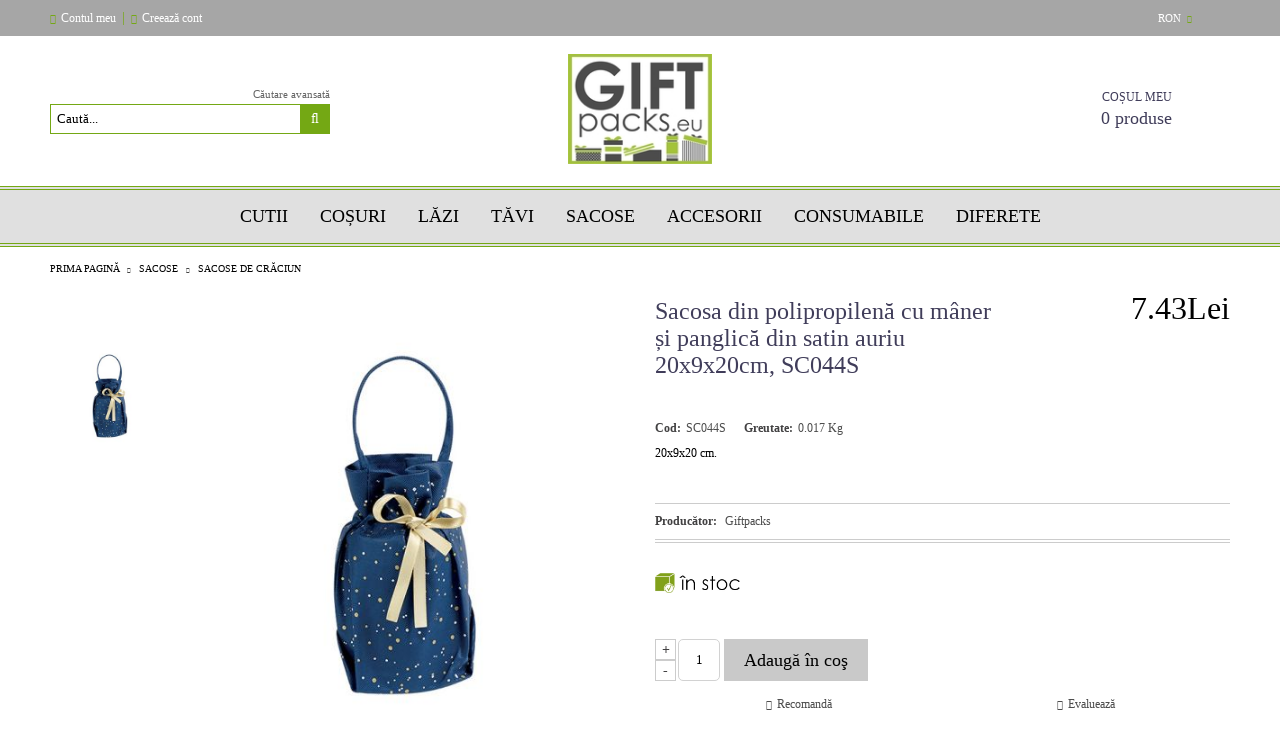

--- FILE ---
content_type: text/html; charset=utf-8
request_url: https://giftpacks.ro/product/3811/sacosa-din-polipropilena-cu-maner-si-panglica-din-satin-auriu-20x9x20cm-sc044s.html
body_size: 15845
content:
<!DOCTYPE html>
<html lang="ro">
<script async defer src="https://tools.luckyorange.com/core/lo.js?site-id=5bcdd64f"></script>
<head>
<meta http-equiv="Content-Type" content="text/html; charset=utf-8" />
<meta http-equiv="Content-Script-Type" content="text/javascript" />
<meta http-equiv="Content-Style-Type" content="text/css" />
<meta name="description" content="20x9x20 cm. 1 кашон - 500 бр." />
<meta name="keywords" content="" />
<meta name="twitter:card" content="summary" /><meta name="twitter:site" content="@server.seliton.com" /><meta name="twitter:title" content="Sacosa din polipropilenă cu mâner și panglică din satin auriu 20x9x20cm, SC044S" /><meta name="twitter:description" content="20x9x20 cm. 1 кашон - 500 бр." /><meta name="twitter:image" content="http://giftpacks.ro/userfiles/productimages/product_3354.jpg" />

<link rel="icon" type="image/x-icon" href="/favicon.ico" />


<title>Sacosa din polipropilenă cu mâner și panglică din satin auriu 20x9x20cm, SC044S</title>
<link rel="canonical" href="https://giftpacks.ro/product/3811/sacosa-din-polipropilena-cu-maner-si-panglica-din-satin-auriu-20x9x20cm-sc044s.html" />



<link rel="stylesheet" type="text/css" href="/userfiles/css/css_100_124908.css" />
<script type="text/javascript" src="/userfiles/css/js_100_6442.js"></script>
<meta name="viewport" content="width=device-width, initial-scale=1" />
<link rel="alternate" type="application/rss+xml" title="Ştiri" href="/module.php?ModuleName=com.summercart.rss&amp;UILanguage=ro&amp;FeedType=News" />

<script type="text/javascript">
$(function(){
	$('.innerbox').colorbox({minWidth: 500, minHeight: 300, maxWidth: '90%', maxHeight: '96%'});
	
	var maxProducts = 7;
	var httpsDomain = 'https://giftpacks.ro/';
	var searchUrl = '/search.html';
	var seeMoreText = 'vezi mai mult';
	
	SC.Util.initQuickSearch(httpsDomain, maxProducts, searchUrl, seeMoreText);
	
});

SC.storeRoot = 'https://giftpacks.ro/';
SC.storeRootPath = '/';
SC.ML.PROVIDE_VALID_EMAIL = 'Trebuie sa introduci o adresă de mail corectă.';

SC.JSVersion = '';
</script>


<script type="text/javascript">
SC.Upsell = new function () {
	this.hasError = false;
	this.init = function ()
	{
		if(typeof(SC.UpsellNotUsed) != 'undefined' && SC.UpsellNotUsed) {
			return false;
		}
		$('form[action] .js-button-add-to-cart').unbind('click').click(function (e) {
			if ($(window).width() < 1024) {
				return;
			}
			if ($(this).parents('form:first').find('input[type="file"]').length > 0) {
				return;
			}
			
			var form = $(this).parents('form').get(0);
			if (!SC.Util.checkAddToCartOptions(form)) {
				e.preventDefault();
				return;
			}
			
			var elem = $(this).parents('form:first');
			elem.find('input[name="action"]:first').val('dmAddToCartAjaxAction');
			var postUrl = elem.attr('action');
			var postData = elem.serialize();
			elem.find('input[name="action"]:first').val('dmAddToCart');
			var productId = elem.find('input[name="ProductID"]:first').val();
			
			if (location.protocol !== 'https:') {
				// Fixes Chrome not sending session cookie on cross-scheme request
				postUrl = postUrl.replace('https://', 'http://');
			}
			
			$.ajax({
				type: 'POST',
/*				url: SC.storeRoot + 'ro/cart.html', */
				url: SC.storeRoot + 'cart.html' + '?UILanguage=ro',
				data: postData,
				dataType: 'json',
				xhrFields: {withCredentials: true},
				success: function (data) {
					var promisesArray = [];
					$(document).trigger('cart:add-to-cart', [promisesArray, postData, data]); /* Add to cart in product page */
					
					var sendProductParams = {
						id: $(form).find('input[name="ProductID"]').val(),
						quantity: $(form).find('input[name="Quantity"]').val(),
						productVariantId: $(form).find('input[name="ProductVariantID"]').val()
					};
					$(document).trigger('cart:add-to-cart-category', [promisesArray, sendProductParams, data]); /* Add to cart when in category listing */
					
					$.when.apply($, promisesArray).always(function() {
						SC.Upsell.handleResponse(data);
						if ($('#cart-page').length > 0) {
							SC.Cart.refreshCart();
						}
						
						else {
							if (SC.Upsell.hasError)
								return;
							
							$.get(SC.storeRoot + 'ajax/ajax_upsell_products.php?ProductID=' + sendProductParams.id + '&ProductVariantID=' + sendProductParams.productVariantId + '&UILanguage=ro',
									function (data) {
										if (data != '') {
											$.colorbox({
												width: '952px',
												className: 'cboxNoTitle',
												html: data,
											});
										} else {
											location.href = "https://giftpacks.ro/cart.html";
										}
									},
									'html');
						}
						
						
					});
				}
			});
			
			return false;
		});
	};
	
	this.handleResponse = function (data)
	{
		this.hasError = false;
		if (data['headerCart'] != '') {
			$('.js-header-cart').replaceWith(data['headerCart']);
		}
		if (data['headerCartMobile'] != '') {
			$('.js-mobile-menu-item-cart').replaceWith(data['headerCartMobile']);
		}
		if ((typeof(data['error']) != 'undefined') && (data['error'] != '')) {
			alert(data['error']);
			this.hasError = true;
		}
		SC.Upsell.init();
	};
};
$(function () {
	SC.Upsell.init();
});
</script>

<!-- Facebook Pixel Code -->
<script>
  !function(f,b,e,v,n,t,s)
  {if(f.fbq)return;n=f.fbq=function(){n.callMethod?
  n.callMethod.apply(n,arguments):n.queue.push(arguments)};
  if(!f._fbq)f._fbq=n;n.push=n;n.loaded=!0;n.version='2.0';
  n.queue=[];t=b.createElement(e);t.async=!0;
  t.src=v;s=b.getElementsByTagName(e)[0];
  s.parentNode.insertBefore(t,s)}(window, document,'script',
  'https://connect.facebook.net/en_US/fbevents.js');
  fbq('init', '1761688230849590');
  fbq('track', 'PageView');
</script>
<noscript>
  <img height="1" width="1" style="display:none" 
       src="https://www.facebook.com/tr?id=1761688230849590&ev=PageView&noscript=1"/>
</noscript>
<!-- End Facebook Pixel Code -->



		<script type="application/ld+json">
			{
				"@context": "https://schema.org",
				"@type": "BreadcrumbList",
				"itemListElement":
				[
					{
						"@type": "ListItem",
						"position": 1,
						"item":
						{
							"@id": "https://giftpacks.ro/",
							"name": "Prima pagină"
						}
					},
					{
						"@type": "ListItem",
						"position": 2,
						"item":
						{
							"@id": "https://giftpacks.ro/category/246/sacose.html",
							"name": "SACOSE"
						}
					},
					{
						"@type": "ListItem",
						"position": 3,
						"item":
						{
							"@id": "https://giftpacks.ro/category/255/sacose-de-craciun.html",
							"name": "Sacose de Crăciun"
						}
					},
					{
						"@type": "ListItem",
						"position": 4,
						"item":
						{
							"@id": "https://giftpacks.ro/product/3811/sacosa-din-polipropilena-cu-maner-si-panglica-din-satin-auriu-20x9x20cm-sc044s.html",
							"name": "Sacosa din polipropilenă cu mâner și panglică din satin auriu 20x9x20cm, SC044S"
						}
					}
				]
			}
		</script>



<script class="js-tracking-scripts" type="text/javascript">
</script>
<script type="module" >
	import { GoogleEcommerceGtag } from "/skins/orion/plugins/google_ecomerce_tracking_gtag/google_ecomerce_tracking_gtag.js?rev=0cfa903748b22c57db214c7229180c71ed34da8a";
	
	var googleEcommerce = new GoogleEcommerceGtag(
		{
			'tracking:add-to-cart' : 'onAddToCart',
			'tracking:remove-from-cart' : 'onRemoveFromCart',
			'tracking:add-to-wishlist' : 'onAddToWishList',
						'tracking:register' : 'onRegister',
									'tracking:search' : 'onSearch',
						'tracking:view-product' : 'onViewItem',
			'tracking:view-category' : 'onViewItemList',
			'tracking:view-promotion' : 'onViewPromotion'
		},
		{"sendCategoryIsEnabled":false,"sendBrandIsEnabled":false,"sendBrandParams":[],"sendProductIsEnabled":true,"sendProductParams":{"id":3811,"parentId":0,"name":"Sacosa din polipropilenă cu mâner și panglică din satin auriu 20x9x20cm, SC044S","url":"https:\/\/giftpacks.ro\/product\/3811\/sacosa-din-polipropilena-cu-maner-si-panglica-din-satin-auriu-20x9x20cm-sc044s.html","img":"https:\/\/giftpacks.ro\/userfiles\/productimages\/product_3354.jpg","currency":"RON","price":"7.43","promo":"0","brand":{"id":128,"name":"Giftpacks"},"category":[{"id":255,"name":"Sacose de Crăciun","parent":246,"breadcrumb":[{"id":246,"name":"SACOSE","parent":false},{"id":255,"name":"Sacose de Crăciun","parent":246}]},{"id":253,"name":"Pungi textila","parent":246,"breadcrumb":[{"id":246,"name":"SACOSE","parent":false},{"id":253,"name":"Pungi textila","parent":246}]}],"inventory":{"variations":false,"stock":true}},"sendProductsIsEnabled":false,"sendProductsListingParams":[{"isEnabled":false,"params":{"id":3811,"name":"Sacosa din polipropilenă cu mâner și panglică din satin auriu 20x9x20cm, SC044S","url":"https:\/\/giftpacks.ro\/product\/3811\/sacosa-din-polipropilena-cu-maner-si-panglica-din-satin-auriu-20x9x20cm-sc044s.html","img":"https:\/\/giftpacks.ro\/userfiles\/productimages\/product_3354.jpg","currency":"RON","price":"7.43","promo":"0","brand":{"id":128,"name":"Giftpacks"},"category":[{"id":255,"name":"Sacose de Crăciun","parent":246,"breadcrumb":[{"id":246,"name":"SACOSE","parent":false},{"id":255,"name":"Sacose de Crăciun","parent":246}]},{"id":253,"name":"Pungi textila","parent":246,"breadcrumb":[{"id":246,"name":"SACOSE","parent":false},{"id":253,"name":"Pungi textila","parent":246}]}],"inventory":{"variations":false,"stock":true}}}],"pageCode":"com.summercart.dynamic_page.product","visitHelpPageIsEnabled":false,"cartProductIds":[],"cartProducts":[],"cartCustomerCurrency":"","cartSubTotal":"","orderInfo":null,"customerEmail":"","sessionId":"","currency":"RON"},
		false,
		''
	);
	
	googleEcommerce.register();
</script>
</head>

<body class="lang-ro dynamic-page dynamic-page-product layout-214 layout-type-wide products-per-row-4 " >



<div class="c-body-container js-body-container">
<div class="c-body-container__sub">

<header class="c-header container js-header-container">

<mi:section1 name="hasRestoredCart" src="popup/restored_cart.tmpl"></mi:section1>

<div class="c-header__topline">
	<div class="c-header__topline-inner">
		<div class="c-header__profile js-header-login-section">
			
			
			
				<a href="https://giftpacks.ro/login.html" class="c-header__profile_link c-header__profile-login">Contul meu</a>
				<span class="header-login-separator">|</span>
				<a href="https://giftpacks.ro/register.html" class="c-header__profile_link c-header__profile-register">Creează cont</a>
			
		</div>
		
		<div class="c-header__lang-currency-social">
			
			
			<div class="c-header__currency">
				<div class="c_header__currency-selected">
					<span class="c-header__currency-code-wrapper"><span class="c_header__currency-selected-code">RON</span></span>
				</div>
				<input type="hidden" name="CurrencyID" class="CurrencyID" id="js-selected-currencyid" value="26" />
				
				<ul id="currency-list" class="c-header__currency-list">
				
					<li class="c-header__currency-selector js-currency-selector " id="currencyId_6">BGN</li>
				
					<li class="c-header__currency-selector js-currency-selector " id="currencyId_2">EUR</li>
				
					<li class="c-header__currency-selector js-currency-selector selected" id="currencyId_26">RON</li>
				
				</ul>
			</div>
			
			
			
			<div class="c-header__language">
				<div class="language-container">
					
					<div class="c_header__language-selected">
						<span class="c-header__language-code-wrapper"><img src="/userfiles/languages/image_9c17b9942a2ceaf140e395c00bf07720.jpg" width="30" height="30" alt="" /> <span class="c-header__language-code">RO</span></span>
					</div>
					
					
					<ul class="c-header__language-list">
						
						<li class="c-header__language-dropdown" >
							<a class="c-header__language-dropdown-link" href="http://giftpacks.ro/en/product/3811/bag-non-woven-polypropylene-with-handle-blue-gold-white-gold-satin-ribbon-20x9x20cm-sc044s.html">
								<img class="c-header__language-dropdown-image" src="/userfiles/languages/image_8f0cd5cdf3ccb3f87586247f581093ba.jpg" width="30" height="30" alt="" />
								<span class="c-header__language-code">EN</span>
							</a>
						</li>
						
						<li class="c-header__language-dropdown" >
							<a class="c-header__language-dropdown-link" href="http://giftpacks.eu/product/3811/polipropilenova-torbichka-s-drazhka-i-zlatna-satenena-pandelka-20x9x20cm-sc044s.html">
								<img class="c-header__language-dropdown-image" src="/userfiles/languages/image_2516d3fa09d3a75449be20f4ae16e071.jpg" width="30" height="30" alt="" />
								<span class="c-header__language-code">BG</span>
							</a>
						</li>
						
						<li class="c-header__language-dropdown" >
							<a class="c-header__language-dropdown-link" href="http://giftpacks.ro/product/3811/sacosa-din-polipropilena-cu-maner-si-panglica-din-satin-auriu-20x9x20cm-sc044s.html">
								<img class="c-header__language-dropdown-image" src="/userfiles/languages/image_9c17b9942a2ceaf140e395c00bf07720.jpg" width="30" height="30" alt="" />
								<span class="c-header__language-code">RO</span>
							</a>
						</li>
						
					</ul>
					
				</div>
			</div>
			
			
			<div class="c-header__social-networks">
				
					<a href="http://www.facebook.com/" target="_blank"><span class="c-header__social-icons social-network__fb">&nbsp;</span></a>
				
				
				
				
				
			</div>
		</div>
	</div>
</div>

<div class="c-header__standard">
	<div class="c-header__search js-header-search">
		<div class="c-header__search-advanced"><a class="c-header__search-advanced-link" href="/search.html?action=dmAdvancedSearch">Căutare avansată</a></div>
		<form action="/search.html" class="c-header_search_form js-header-search-form">
			<input type="text" class="c-header__search_input js-header-search-input" id="sbox" name="phrase" value="" placeholder="Caută..." />
			<span class="c-header__search-button"><input type="submit" value="Căutare" class="c-header__search-button-submit" /></span>
		</form>
	</div>
	
	<h2 class="c-header__logo c-header__logo--is-image">
		<a class="c-header__logo-link" href="/">
			<img class="c-header__logo-image" src="/userfiles/logo/1logo.jpg" alt="TheBasket ltd" />
			
		</a>
		
	</h2>
	
	<div class="c-header__info">
		
		
		
		<div class="c-header__cart js-header-cart">
			
			
			<div class="c-header__cart-info">
				<h2 class="c-header__cart-title">Coșul meu</h2>
				<div class="c-header__cart--empty">
					<span class="c-header__cart-items-count">0 produse</span>
				</div>
			</div>
			<div class="c-header__cart-wrapper js-header-mini-cart-wrapper">
				<div class="c-header__cart--empty-icon"></div>
			</div>
			
			
			
		</div>
		
		
		
		
	</div>
</div>

<div class="c-header__mobile">
	<ul class="c-header__mobile-menu">
		<li class="c-header__mobile-menu-item mobile-menu-item-nav js-mobile-menu-item-nav"></li>
		<li class="c-header__mobile-menu-item mobile-menu-item-account">
			<div class="mobile-menu-item-login"></div>
		</li>
		<li class="c-header__mobile-menu-item mobile-menu-item-search">
			<div class="c-header__search c-header__search--mobile">
				<form action="/search.html" class="c-header_search_form js-header-search-form">
					<input type="text" class="c-header__search_input c-header__search_input--mobile  js-header-search-input" id="js-search-phrase" name="phrase" value="" placeholder="Caută..." />
					<span class="c-header__search-button"><input type="submit" value="Căutare" class="c-header__search-button-submit" /></span>
				</form>
			</div>
		</li>
		<li class="c-header__mobile-menu-item mobile-menu-item-international">
			<div class="mobile-menu-item-language-and-currency">
				<div class="mobile-menu-item-language-and-currency-inner"></div>
			</div>
		</li>
		<li class="c-header__mobile-menu-item">
			
			
			<a id="mobile-cart" class="mobile-menu-item-cart js-mobile-menu-item-cart" href="https://giftpacks.ro/cart.html"></a>
			
			
			
			
		</li>
	</ul>
	<div class="c-header__standard-logo-section">
		<h2 class="c-header__logo c-header__logo--is-image">
			<a href="/">
				<img class="c-header__logo-image" src="/userfiles/logo/1logo.jpg" alt="TheBasket ltd" />
				
			</a>
		</h2>
	</div>
</div>

</header><!-- header container -->

<main>
<div class="o-column c-layout-top o-layout--horizontal c-layout-top__sticky sticky js-layout-top">
	<div class="c-layout-wrapper c-layout-top__sticky-wrapper">
		<div class="o-box c-box-main-menu js-main-menu-box">

	<div class="o-box-content c-box-main-menu__content">
		<ul class="c-box-main-menu__list">
							<li class="menu-item-mega-menu c-box-main-menu__item js-box-main-menu__item">
					<a href="/ro/category/235/cutii.html" title=" Cutii" class="c-box-main-menu__item-link">
												 Cutii
						<span class="c-box-main-menu__mobile-control js-mobile-control"><span>+</span></span>
					</a>
											<ul class="c-mega-menu__rows-list js-mega-menu-list">
		<li class="c-mega-menu__row js-mega-menu__row">
					<div class="c-mega-menu__title-box c-mega-menu__titile-width-25% js-mega-menu-title-box" style="width:25%;"></div>
			<div class="c-mega-menu__content-box c-mega-menu__content-width-25% js-mega-menu-content-box" style="width:25%;"><div id="box-megabox-0-1-17" class="c-box c-box--megabox-0-1-17 c-box-html ">
		<div class="c-box-html__box-content s-html-editor"><p><a href="https://giftpacks.eu/ro/category/236/cutii-din-lemn.html"><img alt="" src="/userfiles/editor/image/_1_woodboxes3.jpg" style="width: 515px; height: 237px;" /></a></p>
</div>
</div>
</div>
					<div class="c-mega-menu__title-box c-mega-menu__titile-width-25% js-mega-menu-title-box" style="width:25%;"></div>
			<div class="c-mega-menu__content-box c-mega-menu__content-width-25% js-mega-menu-content-box" style="width:25%;"><div id="box-megabox-0-2-17" class="c-box c-box--megabox-0-2-17 c-box-html ">
		<div class="c-box-html__box-content s-html-editor"><p><a href="https://giftpacks.eu/ro/category/237/cutii-de-carton.html"><img alt="" src="/userfiles/editor/image/_2_cardboardboxes3.jpg" style="width: 515px; height: 237px;" /></a></p>
</div>
</div>
</div>
					<div class="c-mega-menu__title-box c-mega-menu__titile-width-25% js-mega-menu-title-box" style="width:25%;"></div>
			<div class="c-mega-menu__content-box c-mega-menu__content-width-25% js-mega-menu-content-box" style="width:25%;"><div id="box-megabox-0-3-17" class="c-box c-box--megabox-0-3-17 c-box-html ">
		<div class="c-box-html__box-content s-html-editor"><p><a href="https://giftpacks.eu/ro/category/238/cutii-de-craciun.html"><img alt="" src="/userfiles/editor/image/_3_christmas_boxes3.jpg" style="width: 514px; height: 236px;" /></a></p>
</div>
</div>
</div>
					<div class="c-mega-menu__title-box c-mega-menu__titile-width-25% js-mega-menu-title-box" style="width:25%;"></div>
			<div class="c-mega-menu__content-box c-mega-menu__content-width-25% js-mega-menu-content-box" style="width:25%;"><div id="box-megabox-0-4-17" class="c-box c-box--megabox-0-4-17 c-box-html ">
		<div class="c-box-html__box-content s-html-editor"><p><a href="https://giftpacks.ro/category/256/candy-boxes.html"><img alt="" src="/userfiles/editor/image/Boxes_4%5B1%5D.jpg" style="width: 500px; height: 241px;" /></a></p>
</div>
</div>
</div>
			</li>
	</ul>

									</li>
				<li class="c-box-main-menu__separator">|</li>							<li class="menu-item-mega-menu c-box-main-menu__item js-box-main-menu__item">
					<a href="/ro/category/239/cosuri.html" title="COȘURI" class="c-box-main-menu__item-link">
												COȘURI
						<span class="c-box-main-menu__mobile-control js-mobile-control"><span>+</span></span>
					</a>
											<ul class="c-mega-menu__rows-list js-mega-menu-list">
		<li class="c-mega-menu__row js-mega-menu__row">
					<div class="c-mega-menu__title-box c-mega-menu__titile-width-33.3% js-mega-menu-title-box" style="width:33.3%;"></div>
			<div class="c-mega-menu__content-box c-mega-menu__content-width-33.3% js-mega-menu-content-box" style="width:33.3%;"><div id="box-megabox-0-1-18" class="c-box c-box--megabox-0-1-18 c-box-html ">
		<div class="c-box-html__box-content s-html-editor"><p><a href="https://giftpacks.eu/ro/category/241/cosuri-din-lemn.html"><img alt="" src="/userfiles/editor/image/_4_woodbaskets3.jpg" style="width: 512px; height: 232px;" /></a></p>
</div>
</div>
</div>
					<div class="c-mega-menu__title-box c-mega-menu__titile-width-33.4% js-mega-menu-title-box" style="width:33.4%;"></div>
			<div class="c-mega-menu__content-box c-mega-menu__content-width-33.4% js-mega-menu-content-box" style="width:33.4%;"><div id="box-megabox-0-2-18" class="c-box c-box--megabox-0-2-18 c-box-html ">
		<div class="c-box-html__box-content s-html-editor"><p><a href="https://giftpacks.eu/ro/category/243/cosuri-de-metal.html"><img alt="" src="/userfiles/editor/image/_5_metalbaskets3.jpg" style="width: 512px; height: 236px;" /></a></p>
</div>
</div>
</div>
					<div class="c-mega-menu__title-box c-mega-menu__titile-width-33.3% js-mega-menu-title-box" style="width:33.3%;"></div>
			<div class="c-mega-menu__content-box c-mega-menu__content-width-33.3% js-mega-menu-content-box" style="width:33.3%;"><div id="box-megabox-0-3-18" class="c-box c-box--megabox-0-3-18 c-box-html ">
		<div class="c-box-html__box-content s-html-editor"><p><a href="https://giftpacks.eu/en/category/241/wood-baskets.html"><img alt="" src="/userfiles/editor/image/_6_christmasbaskets3.jpg" style="width: 511px; height: 232px;" /></a></p>
</div>
</div>
</div>
			</li>
	</ul>

									</li>
				<li class="c-box-main-menu__separator">|</li>							<li class="menu-item-mega-menu c-box-main-menu__item js-box-main-menu__item">
					<a href="#" title="LĂZI" class="c-box-main-menu__item-link">
												LĂZI
						<span class="c-box-main-menu__mobile-control js-mobile-control"><span>+</span></span>
					</a>
											<ul class="c-mega-menu__rows-list js-mega-menu-list">
		<li class="c-mega-menu__row js-mega-menu__row">
					<div class="c-mega-menu__title-box c-mega-menu__titile-width-100% js-mega-menu-title-box" style="width:100%;"></div>
			<div class="c-mega-menu__content-box c-mega-menu__content-width-100% js-mega-menu-content-box" style="width:100%;"><div id="box-megabox-0-1-20" class="c-box c-box--megabox-0-1-20 c-box-html ">
		<div class="c-box-html__box-content s-html-editor"><p><a href="https://giftpacks.eu/ro/category/244/lazi.html"><img alt="" src="/userfiles/editor/image/7_crates2.jpg" style="width: 1581px; height: 264px;" /></a></p>
</div>
</div>
</div>
			</li>
	</ul>

									</li>
				<li class="c-box-main-menu__separator">|</li>							<li class="menu-item-mega-menu c-box-main-menu__item js-box-main-menu__item">
					<a href="/ro/category/245/tavi.html" title="TĂVI" class="c-box-main-menu__item-link">
												TĂVI
						<span class="c-box-main-menu__mobile-control js-mobile-control"><span>+</span></span>
					</a>
											<ul class="c-mega-menu__rows-list js-mega-menu-list">
		<li class="c-mega-menu__row js-mega-menu__row">
					<div class="c-mega-menu__title-box c-mega-menu__titile-width-33.3% js-mega-menu-title-box" style="width:33.3%;"></div>
			<div class="c-mega-menu__content-box c-mega-menu__content-width-33.3% js-mega-menu-content-box" style="width:33.3%;"><div id="box-megabox-0-1-21" class="c-box c-box--megabox-0-1-21 c-box-html ">
		<div class="c-box-html__box-content s-html-editor"><p><a href="https://giftpacks.eu/ro/category/250/tavi-de-lemn.html"><img alt="" src="/userfiles/editor/image/8_trays3.jpg" style="width: 485px; height: 237px;" /></a></p>
</div>
</div>
</div>
					<div class="c-mega-menu__title-box c-mega-menu__titile-width-33.4% js-mega-menu-title-box" style="width:33.4%;"></div>
			<div class="c-mega-menu__content-box c-mega-menu__content-width-33.4% js-mega-menu-content-box" style="width:33.4%;"><div id="box-megabox-0-2-21" class="c-box c-box--megabox-0-2-21 c-box-html ">
		<div class="c-box-html__box-content s-html-editor"><p><a href="https://giftpacks.eu/ro/category/251/tavi-de-carton.html"><img alt="" src="/userfiles/editor/image/9_trays_cardboard3.jpg" style="width: 480px; height: 227px;" /></a></p>
</div>
</div>
</div>
					<div class="c-mega-menu__title-box c-mega-menu__titile-width-33.3% js-mega-menu-title-box" style="width:33.3%;"></div>
			<div class="c-mega-menu__content-box c-mega-menu__content-width-33.3% js-mega-menu-content-box" style="width:33.3%;"><div id="box-megabox-0-3-21" class="c-box c-box--megabox-0-3-21 c-box-html ">
		<div class="c-box-html__box-content s-html-editor"><p><a href="https://giftpacks.eu/ro/category/252/tavi-de-craciun.html"><img alt="" src="/userfiles/editor/image/10_trays_cristmas3.jpg" style="width: 484px; height: 220px;" /></a></p>
</div>
</div>
</div>
			</li>
	</ul>

									</li>
				<li class="c-box-main-menu__separator">|</li>							<li class="menu-item-mega-menu c-box-main-menu__item js-box-main-menu__item">
					<a href="/ro/category/246/sacose.html" title="SACOSE" class="c-box-main-menu__item-link">
												SACOSE
						<span class="c-box-main-menu__mobile-control js-mobile-control"><span>+</span></span>
					</a>
											<ul class="c-mega-menu__rows-list js-mega-menu-list">
		<li class="c-mega-menu__row js-mega-menu__row">
					<div class="c-mega-menu__title-box c-mega-menu__titile-width-33.3% js-mega-menu-title-box" style="width:33.3%;"></div>
			<div class="c-mega-menu__content-box c-mega-menu__content-width-33.3% js-mega-menu-content-box" style="width:33.3%;"><div id="box-megabox-0-1-19" class="c-box c-box--megabox-0-1-19 c-box-html ">
		<div class="c-box-html__box-content s-html-editor"><p><a href="https://giftpacks.eu/ro/category/253/geanta-textila.html"><img alt="" src="/userfiles/editor/image/11_textile_bags3.jpg" style="width: 509px; height: 232px;" /></a></p>
</div>
</div>
</div>
					<div class="c-mega-menu__title-box c-mega-menu__titile-width-33.4% js-mega-menu-title-box" style="width:33.4%;"></div>
			<div class="c-mega-menu__content-box c-mega-menu__content-width-33.4% js-mega-menu-content-box" style="width:33.4%;"><div id="box-megabox-0-2-19" class="c-box c-box--megabox-0-2-19 c-box-html ">
		<div class="c-box-html__box-content s-html-editor"><p><a href="https://giftpacks.eu/ro/category/254/pungi-de-hartie.html"><img alt="" src="/userfiles/editor/image/12_paperbags3.jpg" style="width: 510px; height: 237px;" /></a></p>
</div>
</div>
</div>
					<div class="c-mega-menu__title-box c-mega-menu__titile-width-33.3% js-mega-menu-title-box" style="width:33.3%;"></div>
			<div class="c-mega-menu__content-box c-mega-menu__content-width-33.3% js-mega-menu-content-box" style="width:33.3%;"><div id="box-megabox-0-3-19" class="c-box c-box--megabox-0-3-19 c-box-html ">
		<div class="c-box-html__box-content s-html-editor"><p><a href="https://giftpacks.eu/ro/category/255/genti-de-craciun.html"><img alt="" src="/userfiles/editor/image/13_christmasbags2.jpg" style="width: 509px; height: 235px;" /></a></p>
</div>
</div>
</div>
			</li>
	</ul>

									</li>
				<li class="c-box-main-menu__separator">|</li>							<li class="menu-item-mega-menu c-box-main-menu__item js-box-main-menu__item">
					<a href="#" title="ACCESORII" class="c-box-main-menu__item-link">
												ACCESORII
						<span class="c-box-main-menu__mobile-control js-mobile-control"><span>+</span></span>
					</a>
											<ul class="c-mega-menu__rows-list js-mega-menu-list">
		<li class="c-mega-menu__row js-mega-menu__row">
					<div class="c-mega-menu__title-box c-mega-menu__titile-width-100% js-mega-menu-title-box" style="width:100%;"></div>
			<div class="c-mega-menu__content-box c-mega-menu__content-width-100% js-mega-menu-content-box" style="width:100%;"><div id="box-megabox-0-1-23" class="c-box c-box--megabox-0-1-23 c-box-html ">
		<div class="c-box-html__box-content s-html-editor"><p><a href="https://giftpacks.eu/ro/category/247/accesorii.html"><img alt="" src="/userfiles/editor/image/14_accessories3.jpg" style="width: 1569px; height: 236px;" /></a></p>
</div>
</div>
</div>
			</li>
	</ul>

									</li>
				<li class="c-box-main-menu__separator">|</li>							<li class="menu-item-mega-menu c-box-main-menu__item js-box-main-menu__item">
					<a href="#" title="CONSUMABILE" class="c-box-main-menu__item-link">
												CONSUMABILE
						<span class="c-box-main-menu__mobile-control js-mobile-control"><span>+</span></span>
					</a>
											<ul class="c-mega-menu__rows-list js-mega-menu-list">
		<li class="c-mega-menu__row js-mega-menu__row">
					<div class="c-mega-menu__title-box c-mega-menu__titile-width-100% js-mega-menu-title-box" style="width:100%;"></div>
			<div class="c-mega-menu__content-box c-mega-menu__content-width-100% js-mega-menu-content-box" style="width:100%;"><div id="box-megabox-0-1-24" class="c-box c-box--megabox-0-1-24 c-box-html ">
		<div class="c-box-html__box-content s-html-editor"><p><a href="https://giftpacks.eu/ro/category/248/consumabile.html"><img alt="" src="/userfiles/editor/image/15_consumables3.jpg" style="width: 1491px; height: 236px;" /></a></p>
</div>
</div>
</div>
			</li>
	</ul>

									</li>
				<li class="c-box-main-menu__separator">|</li>							<li class="menu-item-mega-menu c-box-main-menu__item js-box-main-menu__item">
					<a href="#" title="DIFERETE" class="c-box-main-menu__item-link">
												DIFERETE
						<span class="c-box-main-menu__mobile-control js-mobile-control"><span>+</span></span>
					</a>
											<ul class="c-mega-menu__rows-list js-mega-menu-list">
		<li class="c-mega-menu__row js-mega-menu__row">
					<div class="c-mega-menu__title-box c-mega-menu__titile-width-100% js-mega-menu-title-box" style="width:100%;"></div>
			<div class="c-mega-menu__content-box c-mega-menu__content-width-100% js-mega-menu-content-box" style="width:100%;"><div id="box-megabox-0-1-26" class="c-box c-box--megabox-0-1-26 c-box-html ">
		<div class="c-box-html__box-content s-html-editor"><p><a href="https://giftpacks.eu/ro/category/249/diferite.html"><img alt="" src="/userfiles/editor/image/16_more3.jpg" style="width: 1488px; height: 237px;" /></a></p>
</div>
</div>
</div>
			</li>
	</ul>

									</li>
				<li class="c-box-main-menu__separator">|</li>					</ul>
	</div>
	
</div>

<script type="text/javascript">
$(function(){
	if (($('.js-main-menu-box > .c-box-main-menu__content > ul > li > ul').length > 0 ) && ($('.js-main-menu-box > .c-box-main-menu__content > ul > li > ul').html().length > 0)) {
		$('.js-main-menu-box > .c-box-main-menu__content > ul > li > ul').closest('li').addClass('has-submenus');
	}
});
</script>
	</div>
</div>
<div class="o-column c-layout-top o-layout--horizontal c-layout-top__nonsticky js-layout-top">
	<div class="c-layout-wrapper">
		</div>
</div>

<div class="c-layout-main js-layout-main">
		<div id="c-layout-main__column-left" class="o-layout--vertical c-layout-main--wide">
		<div class="c-layout-wrapper">
			
			<link rel="stylesheet" type="text/css" href="/skins/orion/customer/css/cloud-zoom.css?rev=0cfa903748b22c57db214c7229180c71ed34da8a" />
<script type="text/javascript" src="/skins/orion/customer/js/thirdparty/unpacked/cloud-zoom.1.0.2.js?rev=0cfa903748b22c57db214c7229180c71ed34da8a"></script>
<script type="text/javascript" src="/skins/assets/lightGallery/js/lightgallery.js"></script>
<script type="text/javascript" src="/skins/assets/lightGallery/js/plugins/lg-thumbnail.min.js"></script>
<link rel="stylesheet" type="text/css" href="/skins/assets/lightGallery/css/lightgallery.css" />

<div id="product-page" class="c-page-product"
	xmlns:product="http://search.yahoo.com/searchmonkey/product/"
	xmlns:rdfs="http://www.w3.org/2000/01/rdf-schema#"
	xmlns:media="http://search.yahoo.com/searchmonkey/media/"
	xmlns:review="http://purl.org/stuff/rev#"
	xmlns:use="http://search.yahoo.com/searchmonkey-datatype/use/"
	xmlns:currency="http://search.yahoo.com/searchmonkey-datatype/currency/"
	itemscope itemtype="http://schema.org/Product">



<div class="c-breadcrumb c-breadcrumb__list">
	<span class="c-breadcrumb__item"><a href="%/" class="c-breadcrumb__item-link">Prima pagină</a> </span>
		<span class="c-breadcrumb__separator"></span>
	<span class="c-breadcrumb__item"><a href="/ro/category/246/sacose.html" class="c-breadcrumb__item-link">SACOSE</a></span>
		<span class="c-breadcrumb__separator"></span>
	<span class="c-breadcrumb__item"><a href="/ro/category/255/sacose-de-craciun.html" class="c-breadcrumb__item-link">Sacose de Crăciun</a></span>
		<span class="c-breadcrumb__item--last">Sacosa din polipropilenă cu mâner și panglică din satin auriu 20x9x20cm, SC044S</span>
</div>


<div class="o-page-content">

<div class="c-dynamic-area c-dynamic-area__top"></div>

<div class="c-product__top-area">


<!-- Description Price Block -->
<div class="product-page-description-price-block">
	
	<div class="c-product-page__product-name-and-price">
		<h1 class="c-product-page__product-name fn js-product-name-holder" property="rdfs:label" itemprop="name">
						Sacosa din polipropilenă cu mâner și panglică din satin auriu 20x9x20cm, SC044S
		</h1>
		<div id="ProductPricesHolder" class="c-product-page__product-price-wrapper js-product-prices-holder">
			<div class="c-product-page__product-price-section  is-price-with-tax">
			
	
		<!-- Show prices with taxes applied. -->
			
						
		<!-- The product has no price modifiers. It may have wholesale price. -->
				<!-- No wholesale price. The list price is the final one. No discounts. -->
		<div class="c-price-exclude-taxes product-price u-price__base__wrapper " itemprop="offers" itemscope itemtype="http://schema.org/Offer">
			<span class="c-price-exclude-taxes__no-wholesale-price-list-label what-price u-price__base__label">Preț</span>
			<span class="c-price-exclude-taxes__no-wholesale-price-list-price taxed-price-value u-price__base__value">
				7.43Lei
							</span>
			<span class="c-price-exclude-taxes__no-wholesale-price-list-price-digits price" style="display:none;" itemprop="price">7.43</span>
			<span class="c-price-exclude-taxes__no-wholesale-price-currency currency" style="display:none;" itemprop="priceCurrency">RON</span>
			<link itemprop="url" href="/product/3811/sacosa-din-polipropilena-cu-maner-si-panglica-din-satin-auriu-20x9x20cm-sc044s.html" />
			<meta itemprop="availability" content="https://schema.org/InStock" />
			
		</div>
				
				
			
		
		
		



	
	</div>		</div>
	</div>
	
	<ul class="c-product-page__product-features">
				<li class="c-product-page__product-code-wrapper">
						<div class="c-product-page__product-code-label">Cod:</div>
			<div id="ProductCode" class="c-product-page__product-code sku js-product-page__product-code u-ellipsis" property="product:identifier" datatype="use:sku" itemprop="sku">SC044S</div>
					</li>
				<li class="c-product-page__product-weight-wrapper">
			<div class="c-product-page__product-weight-label">Greutate:</div>
			<div class="c-product-page__weight" itemprop="weight">
				<span id="ProductWeight" class="c-product-page__weight-value js-product-page__product-weight" property="product:weight">0.017</span> 
				<span class="c-product-page__weight-unit">Kg</span>
			</div>
		</li>
			</ul>


	<div class="c-product-page__product-details">

		<div class="c-product-page__product-description-wrapper">
						<div class="c-product-page__product-description s-html-editor description" property="rdfs:comment" itemprop="description">20x9x20 cm.</div>
						
						
			<div id="product-promotion-content" class="c-product-page__promo-info-wrapper js-product-promotion-content">
							</div>
			
						
		</div>
		
				<div class="c-product-page__product-brand-wrapper" itemprop="brand" itemscope itemtype="http://schema.org/Organization">
						<span class="brand-name-wrapper">
				<span class="c-product-page__product-brand-label">Producător:</span>
				<a class="c-product-page__product-brand-link" rel="product:brand" typeof="vcard:VCard commerce:Business" property="vcard:url" href="/ro/brand/128/giftpacks.html" itemprop="url"><span class="brand" property="vcard:organization-name" itemprop="name">Giftpacks</span></a>
			</span>
						
						
					</div>
				
		<!-- Cart form -->
		<form action="https://giftpacks.ro/cart.html" method="post" id="cart_form" class="c-product-page__cart-form item ">
			
			<div class="product-page__price-and-options">
				
								
			</div>
			
						
			<div class="c-product-page__buy-buttons">
				<div class="c-product-page__availability-label availability s-html-editor js-availability-label" style="display: block"><p><img alt="" src="/userfiles/editor/image/ro_lil.jpg" style="width: 85px; height: 20px;" /></p>
</div>
								<div class="c-product-page__wishlist-and-lower-price-wrapper">
					<div class="c-product-page__subscribe-for-lower-price-button">
						
					</div>
				</div>
				
				<div class="c-product-page__email-me-when-available-button">
					
				</div>
								<div class="c-product-page__buy-buttons-wrapper js-button-add-to-cart-wrapper">
					<!--// plugin.measure_unit.customer-measure-info-html //-->
					<div class="quantity availability js-product-page__add-to-cart add-to-cart" >
						<span class="value-title" title="in_stock"></span>						<span class="c-product-page__quantity-label">Cantitate:</span>
						<input type="text" class="c-product-page__quantity-input input-text" name="Quantity" value="1" size="1" />
						<!--// plugin.measure_unit.customer-description-html //-->
												<span class="c-product-page__quantity-spin">
							<span id="spin-up" class="c-product-page__quantity-plus js-quantity-plus">+</span>
							<span id="spin-down" class="c-product-page__quantity-minus js-quantity-minus">-</span>
						</span>
												
						<div class="c-button__add-to-cart-wrapper js-button-add-to-cart o-button-add-to-cart u-designer-button">
							<input type="submit" class="c-button c-button__add-to-cart js-button-add-to-cart o-button-add-to-cart-submit u-designer-button-submit" value="Adaugă în coş" />
							<span class="c-button__add-to-cart-icon o-button-add-to-cart-icon"></span>
						</div>
					</div>
					
										<div class="c-product-page__add-to-wishlist-button">
						
					</div>
										
				</div>
				
				<div class="c-product-page__button-actions">
					<div class="c-product-page__send-to-friend-button c-product-page__button-actions-wrapper">
						<a rel="nofollow" class="c-button__send-to-friend" href="https://giftpacks.ro/send_to_friend.php?ProductID=3811" id="sendToFriend" title="Recomandă">Recomandă</a>
					</div>
										<div class="c-product-page__rate-button c-product-page__button-actions-wrapper">
						<a rel="nofollow" href="/module.php?ModuleName=com.summercart.ratingactions&amp;action=acRate&amp;ProductID=3811" id="rateThisProduct" title="Evaluează">Evaluează</a>
					</div>
										<div class="c-product-page__comparison-button c-product-page__button-actions-wrapper">
						<span class="ProductComparisonDetailsBox">

</span>

					</div>
				</div>
				
			</div>
			
			<input type="hidden" name="action" value="dmAddToCart" />
			<input type="hidden" class="js-product-page-product-id" id="ProductID" name="ProductID" value="3811" />
			<input type="hidden" class="js-product-page-productvariant-id" id="ProductVariantID" name="ProductVariantID" value="" />
								</form>
		
		<div class="c-product-page__quick-buy js-quick-checkout-section">
					</div>
		
	</div>
	
</div>
<!-- Description Price Block -->

<!-- Images Block -->
<div class="c-product-page__images-block">
	
	<div id="product-images" class="c-product-page__images-wrapper-of-all  ">
		<div class="c-product-page__image-section" style="min-heightX: 500px;">
				
						
		<div class="c-product-page__product-image js-product-image">
			<div class="video-close js-video-close"><img src="/skins/orion/customer/images/close_video.png?rev=0cfa903748b22c57db214c7229180c71ed34da8a" /></div>
			<div class="video-container js-video-container"></div>
						
											<div class="product-image-a js-call-lightgallery">
											<a href="/userfiles/productlargeimages/product_3354.jpg" title="Sacosa din polipropilenă cu mâner și panglică din satin auriu 20x9x20cm, SC044S" class="c-product-page__product-image-with-zoom js-product-image-link js-cloud-zoom cloud-zoom" id="product-zoom" rel="position: 'right', adjustX: 0, adjustY: 0">
												<img class="c-product-page__product-image c-product-page__product-image-3811 js-product-image-default" rel="rdfs:seeAlso media:image" src="/userfiles/productimages/product_3354.jpg" alt="Sacosa din polipropilenă cu mâner și panglică din satin auriu 20x9x20cm, SC044S" itemprop="image" width="500" height="500"/>
							<meta property="og:image" content="/userfiles/productimages/product_3354.jpg">
											</a>
									</div>
									</div>
		</div>

		<div class="c-product-page__thumb-list js-image-thumb-list">
			
						
			<!-- Product threesixty degree start -->
						<!-- Product threesixty degree end -->
			
			<!-- Variant images -->
						
			<!-- Product images -->
							<span class="c-product-page__thumb-wrapper js-product-thumb-holder selected product-image-lightgallery" style="min-width:85px;" data-src="/userfiles/productlargeimages/product_3354.jpg">
				<a id="product-image-3354" href="/userfiles/productlargeimages/product_3354.jpg" title="Sacosa din polipropilenă cu mâner și panglică din satin auriu 20x9x20cm, SC044S" class="c-product-page__thumb-link js-product-thumb-link js-cloud-zoom-gallery cloud-zoom-gallery" rel="useZoom: 'product-zoom', smallImage: '/userfiles/productimages/product_3354.jpg'" ref="/userfiles/productimages/product_3354.jpg" data-largeimagewidth="680" data-largeimageheight="680" >					<img src="/userfiles/productthumbs/thumb_3354.jpg" alt="Sacosa din polipropilenă cu mâner și panglică din satin auriu 20x9x20cm, SC044S" width="280" height="280" class="c-product-page__thumb-image" />
				</a>				</span>
						
					</div>
		
		<script type="text/javascript">
		var variantImagesOptions = new Array();
				
		$(function () {
			// Remove from Light Gallery default image duplicate
			$('.product-image-lightgallery').each(function() {
				if ($(this).find('.js-product-image-default').length == 0 && $(this).data('src') == $('.js-product-image-default').parents('.product-image-lightgallery').data('src')) {
					$(this).removeClass('product-image-lightgallery');
				}
			});
			
			$('#product-images .js-product-thumb-link').dblclick(function() {
				$(this).click();
				$('#product-images .js-product-image-link').click();
			});
			
						
				$('#product-images .js-product-image-link').live('click', function() {
					if ($('#product-images .js-product-thumb-link[href="' + $('#product-images .js-product-image-link').attr('href') + '"]').length == 0) {
						$('#product-images').append('<span class="product-thumb-holder" style="display: none;"><a href="' + $('#product-images .js-product-image-link').attr('href') + '" title="' + $('#product-images .js-product-image-link').attr('title') + '" class="js-product-thumb-link js-cloud-zoom-gallery cloud-zoom-gallery" rel="useZoom: \'product-zoom\', smallImage: \'' + $('#product-images .js-product-image-link img').attr('src') + '\'"></a></span>');
					}
				});
				
				$('.mousetrap').live('click', function() {
					$('#product-images .js-product-image-link').click();
				});
						
						$('#product-images .js-product-thumb-link').live('click', function() {
				$('#product-images .js-product-image-link').attr('href', $(this).attr('href'));
				$('#product-images .product-image-3811').attr('src', $(this).attr('ref'));
				$('.js-product-thumb-holder').removeClass('selected');
				$(this).parent('.js-product-thumb-holder').addClass('selected');
				return false;
			});
						
			var lightGalleryOptions = {
				mode: 'lg-lollipop',
				download: false,
				actualSize: false,
				showThumbByDefault: false,
				closable: false,
				enableDrag: false,
				enableSwipe: false,
				zoom: false,
				addClass: 'lightgallery_main_wrapper',
				preload: 100,
				enableSwipe: true,
				slideEndAnimatoin: false,
				selector: '.product-image-lightgallery'
			};
			$('#product-images')
			.lightGallery(lightGalleryOptions)
			.on('onCloseAfter.lg', function() {
				$('.js-main-menu-box').parent('div').css('z-index', '999999');
			})
			.on('onAfterOpen.lg', function() {
				$('.lightgallery_main_wrapper .lg-item').css('width', $(window).width() + 20).css('overflow-y', 'auto');
			})
			.on('onBeforeSlide.lg', function(event, prevIndex, index) {
				$('.lightgallery_main_wrapper .lg-item').eq(index).find('.lg-img-wrap').show();
				$('.lightgallery_main_wrapper .lg-item').eq(prevIndex).find('.lg-img-wrap').hide();
				$('.lightgallery_main_wrapper .lg-item').css('overflow-y', 'hidden');
			})
			.on('onAfterSlide.lg', function() {
				$('.lightgallery_main_wrapper .lg-item').css('overflow-y', 'auto');
			});
			$('.js-call-lightgallery').on('click', function() {
				var attrHref = $(this).find('.js-product-image-link').attr('href');
				$('.product-image-lightgallery[data-src="' + attrHref + '"]').trigger('click');
			});
		});
		</script>
	</div>
	
	<div class="c-social-buttons social-buttons">
	<iframe title="Share links" src="//www.facebook.com/plugins/like.php?locale=ro_RO&amp;href=https%3A%2F%2Fgiftpacks.ro%2F%2Fproduct%2F3811%2Fsacosa-din-polipropilena-cu-maner-si-panglica-din-satin-auriu-20x9x20cm-sc044s.html&amp;layout=button_count&amp;action=like&amp;show_faces=false&amp;share=true&amp;height=21&amp;" scrolling="no" frameborder="0" style="border:none; overflow:hidden; width: 200px; height:21px;" allowTransparency="true" loading="lazy"></iframe>
	
	<!-- Place this tag in your head or just before your close body tag. -->
	<script >
		window.___gcfg = {
			lang: 'ro_RO',
		};
	</script>
	<a href="https://twitter.com/share" class="c-social-buttons__twitter-share-button twitter-share-button" data-lang="ro">Tweet</a>
	<script>$(function() { !function(d,s,id){var js,fjs=d.getElementsByTagName(s)[0],p=/^http:/.test(d.location)?'http':'https';if(!d.getElementById(id)){js=d.createElement(s);js.id=id;js.src=p+'://platform.twitter.com/widgets.js';fjs.parentNode.insertBefore(js,fjs);}}(document, 'script', 'twitter-wjs'); });</script>
	
	<!--// plugin.facebook_send_to_friend.html //-->
</div>	
</div>
<!-- Images Block -->

</div> <!-- c-product__top-area -->

<!-- Product details info -->
	<div class="notab-content js-notab-content" style="clear:both">
	<div class="c-tab__box-title-wrapper c-tab-review__title-wrapper" style="">
	<h2 class="c-tab__box-title">Comentarii</h2>
</div>
<div id="product-reviews" class="c-tab-review ">
				<div id="fb-comments-container" class="c-facebook-comments">
	<div id="fb-root" class="c-facebook-comments__fb-root"></div>
	<script>
	function startFbComments() {
		(function(d, s, id) {
		  var js, fjs = d.getElementsByTagName(s)[0];
		  if (d.getElementById(id)) return;
		  js = d.createElement(s); js.id = id;
		  js.async = true;
		  js.src = "//connect.facebook.net/ro_RO/sdk.js#xfbml=1&appId=673862566044253&version=v6.0";
		  fjs.parentNode.insertBefore(js, fjs);
		}(document, 'script', 'facebook-jssdk'));
	}
	
	$(function() {
		if ($('#product-reviews').css('display') == 'none') {
			$('a[href="#product-reviews"]').one('click', function() {
				startFbComments();
			});
		} else {
			startFbComments();
		}
	});</script>
	<div class="c-facebook-comments__fb-comments fb-comments" data-href="https://giftpacks.ro//product/3811/sacosa-din-polipropilena-cu-maner-si-panglica-din-satin-auriu-20x9x20cm-sc044s.html" data-width="100%" data-numposts="1" data-colorscheme="light"></div>
</div>		<!--// plugin.comment-review.product-review-form-html //-->
</div>
	</div>

<!--// plugin.list-variants.product-details-html //-->
<!-- Product details in tabs -->
	<div class="c-tabs c-product-page__tabs js-wholesale-prices">

		<ul class="c-tabs__menu c-product-page__tabs-menu js-tabs__menu">
																																																																															<li class="c-tabs__menu-item c-product-page__tabs-menu-item js-tabs-title"><a href="#product-detailed-description" class="c-product-page__tabs-menu-item-link js-tabs-title-link">Descriere detaliată</a></li>																<li class="c-tabs__menu-item c-product-page__tabs-menu-item js-tabs-title"><a href="#product-web-page-12" class="c-product-page__tabs-menu-item-link js-tabs-title-link">Plăți și livrări</a></li>																<li class="c-tabs__menu-item c-product-page__tabs-menu-item js-tabs-title"><a href="#product-web-page-14" class="c-product-page__tabs-menu-item-link js-tabs-title-link">Plata si livrarea </a></li>						</ul>
		
		<div class="c-tab__box-title-wrapper c-tab__detailed-description-title-wrapper" style="display:none">
	<h2 class="c-tab__box-title">Descriere detaliată</h2>
</div>
<div class="tab-content c-tab__detailed-description" id="product-detailed-description">
	<div class="s-html-editor">
		1 кашон - 500 бр.
	</div>
</div><div id="product-web-page-12" class="tab-content"><div id="page" class="c-web-page js-web-page ">

	<div class="c-page__page-title o-title__page-title">
		<div class="c-page__page-title-wrapper o-title__page-title-wrapper">
							<h2 class="c-page__page-title-content o-title__page-title-content">Plăți și livrări</h2>
					</div>
	</div>
	
		
	<div class="o-page-content s-html-editor">

		<p><strong>LIVRARE:</strong></p><ul><li> Livrarea către clienții noștri se efectuează cu firma de curierat Econt Express OOD</li><li> Toți clienții noștri beneficiază de o reducere % la prețurile de transport.</li></ul><p> <strong>PLATĂ:</strong></p><ul><li> Metoda de plată cu TheBasket.bg este <strong>ramburs</strong> - plătiți contravaloarea mărfurilor la primire direct curierului care le livrează la adresa specificată de dumneavoastră.</li><li> Plata cu <strong>carduri de debit/credit</strong> .</li><li> Plata la primire <strong>in numerar</strong> .</li><li> O altă opțiune de plată este prin <strong>transfer bancar</strong> - suma pentru achiziția dvs. este transferată în contul nostru bancar:</li></ul><p> <u>Pentru Bulgaria în <strong>LEVA</strong></u></p><p> Destinatar: „Coșul” OOD</p><p> Număr de cont IBAN: BG19BPBI79421200029133 - <strong>în BGN</strong></p><p> Cod BIC: BPBIBGSF - Eurobank Bulgaria</p><p> Motiv: nr de comandă...</p><p> <u>În afara Bulgariei în</u> <strong><u>EURO</u></strong></p><p> Număr de cont IBAN: LT543500010009307181 - <strong>în euro</strong></p><p> Cod Swift: EVIULT2VXXX - Paysera LT UAB</p><p> Cod banca: 35000</p><p> Motiv: Comanda nr...</p><p><br></p><p> <strong>COMENZI:</strong></p><ul><li> Echipa noastră se angajează să expedieze produsele comandate din acest magazin online în termen de 24 de ore (o zi lucrătoare) după ce ați plasat comanda, cu excepția cazurilor în care nu avem produsele comandate, caz în care veți fi anunțat imediat.</li><li> Comenzile plasate într-o zi lucrătoare până la ora 15:00. - se livreaza in urmatoarea zi lucratoare, cu exceptia cazurilor in care serviciul de curierat nu deserveste localitatea zilnic.</li><li> Serviciul de livrare expres este valabil doar pentru orașul Sofia pentru comenzile plasate înainte de ora 12:00. - se livreaza pana la sfarsitul zilei de lucru.</li><li> TheBasket.bg nu este responsabil pentru întârzierile la livrare de către compania de curierat.</li><li> Fiecare expediere vine cu opțiunea „Vezi produsul înainte de plată”. În acest fel, clienții noștri obțin siguranța necesară că vor plăti exact ceea ce au comandat.</li><li> Toate Coșurile făcute la comandă sunt plătite în avans și nu sunt rambursabile.</li><li> Toate bunurile achiziționate din magazinul online Coșuri Cadou TheBasket.bg sunt trimise prin curier sau livrare personală. Serviciul de curierat este singurul responsabil pentru orice pierdere sau deteriorare a integrității mărfurilor în timpul livrării.</li><li> Furnizorul mărfurilor este compania „Da Basket” OOD, EIK BG204971380</li></ul>

	</div>

	<div class="c-social-buttons social-buttons">
	<iframe title="Share links" src="//www.facebook.com/plugins/like.php?locale=ro_RO&amp;href=https%3A%2F%2Fgiftpacks.ro%2F%2Fproduct%2F3811%2Fsacosa-din-polipropilena-cu-maner-si-panglica-din-satin-auriu-20x9x20cm-sc044s.html&amp;layout=button_count&amp;action=like&amp;show_faces=false&amp;share=true&amp;height=21&amp;" scrolling="no" frameborder="0" style="border:none; overflow:hidden; width: 200px; height:21px;" allowTransparency="true" loading="lazy"></iframe>
	
	<!-- Place this tag in your head or just before your close body tag. -->
	<script >
		window.___gcfg = {
			lang: 'ro_RO',
		};
	</script>
	<a href="https://twitter.com/share" class="c-social-buttons__twitter-share-button twitter-share-button" data-lang="ro">Tweet</a>
	<script>$(function() { !function(d,s,id){var js,fjs=d.getElementsByTagName(s)[0],p=/^http:/.test(d.location)?'http':'https';if(!d.getElementById(id)){js=d.createElement(s);js.id=id;js.src=p+'://platform.twitter.com/widgets.js';fjs.parentNode.insertBefore(js,fjs);}}(document, 'script', 'twitter-wjs'); });</script>
	
	<!--// plugin.facebook_send_to_friend.html //-->
</div>	<div id="fb-comments-container" class="c-facebook-comments">
	<div id="fb-root" class="c-facebook-comments__fb-root"></div>
	<script>
	function startFbComments() {
		(function(d, s, id) {
		  var js, fjs = d.getElementsByTagName(s)[0];
		  if (d.getElementById(id)) return;
		  js = d.createElement(s); js.id = id;
		  js.async = true;
		  js.src = "//connect.facebook.net/ro_RO/sdk.js#xfbml=1&appId=673862566044253&version=v6.0";
		  fjs.parentNode.insertBefore(js, fjs);
		}(document, 'script', 'facebook-jssdk'));
	}
	
	$(function() {
		if ($('#product-reviews').css('display') == 'none') {
			$('a[href="#product-reviews"]').one('click', function() {
				startFbComments();
			});
		} else {
			startFbComments();
		}
	});</script>
	<div class="c-facebook-comments__fb-comments fb-comments" data-href="https://giftpacks.ro//product/3811/sacosa-din-polipropilena-cu-maner-si-panglica-din-satin-auriu-20x9x20cm-sc044s.html" data-width="100%" data-numposts="1" data-colorscheme="light"></div>
</div>	
</div></div><div id="product-web-page-14" class="tab-content"><div id="page" class="c-web-page js-web-page ">

	<div class="c-page__page-title o-title__page-title">
		<div class="c-page__page-title-wrapper o-title__page-title-wrapper">
							<h2 class="c-page__page-title-content o-title__page-title-content">Plata si livrarea </h2>
					</div>
	</div>
	
		
	<div class="o-page-content s-html-editor">

		<p><span lang="ro"><span data-language-for-alternatives="ro" data-language-to-translate-into="bg" data-number-of-phrases="1" data-phrase-index="0"><strong>LIVRARE: &nbsp;&nbsp;</strong>&nbsp;</span></span></p><p><span lang="ro"><span data-language-for-alternatives="ro" data-language-to-translate-into="bg" data-number-of-phrases="1" data-phrase-index="0">Livrarea către clienții noștri se face cu firma de curierat &bdquo;Econt Express&rdquo; Ltd. &nbsp; &nbsp;Toți clienții noștri beneficiază de % discount la prețurile de livrare.</span></span></p><p><span lang="ro"><span data-language-for-alternatives="ro" data-language-to-translate-into="bg" data-number-of-phrases="1" data-phrase-index="0"><strong>&nbsp;PLATĂ</strong>: &nbsp; &nbsp; Metoda de plata cu TheBasket.ro este ramburs - platiti contravaloarea marfii la primire direct curierului, care o livreaza la adresa specificata de dumneavoastra. &nbsp; &nbsp;</span></span><br><span lang="ro"><span data-language-for-alternatives="ro" data-language-to-translate-into="bg" data-number-of-phrases="1" data-phrase-index="0">Plata cu carduri de debit/credit. &nbsp; &nbsp;</span></span><br><span lang="ro"><span data-language-for-alternatives="ro" data-language-to-translate-into="bg" data-number-of-phrases="1" data-phrase-index="0">Plata la primire in numerar. &nbsp; &nbsp;</span></span><br><span lang="ro"><span data-language-for-alternatives="ro" data-language-to-translate-into="bg" data-number-of-phrases="1" data-phrase-index="0">O altă opțiune de plată este prin transfer bancar - suma pentru achiziția dvs. este transferată &icirc;n contul nostru bancar: Pentru Bulgaria &icirc;n BGN&nbsp;</span></span><br><span lang="ro"><span data-language-for-alternatives="ro" data-language-to-translate-into="bg" data-number-of-phrases="1" data-phrase-index="0">Destinatar: The Basket Ltd.&nbsp;</span></span><br><span lang="ro"><span data-language-for-alternatives="ro" data-language-to-translate-into="bg" data-number-of-phrases="1" data-phrase-index="0">Număr de cont IBAN: BG19BPBI79421200029133 - &nbsp;</span></span><br><span lang="ro"><span data-language-for-alternatives="ro" data-language-to-translate-into="bg" data-number-of-phrases="1" data-phrase-index="0">BGN Cod BIC: BPBIBGSF - Eurobank Bulgaria&nbsp;</span></span><br><span lang="ro"><span data-language-for-alternatives="ro" data-language-to-translate-into="bg" data-number-of-phrases="1" data-phrase-index="0">Motiv: Comanda № ..... &Icirc;n afara Bulgariei &nbsp;</span></span><br><span lang="ro"><span data-language-for-alternatives="ro" data-language-to-translate-into="bg" data-number-of-phrases="1" data-phrase-index="0">EURO Număr de cont IBAN: LT543500010009307181 - &icirc;n euro Cod Swift: EVIULT2VXXX - Paysera LT UAB Cod banca: 35000&nbsp;</span></span><br><span lang="ro"><span data-language-for-alternatives="ro" data-language-to-translate-into="bg" data-number-of-phrases="1" data-phrase-index="0">Motiv: Comanda № ..... &nbsp;</span></span></p><p><span lang="ro"><span data-language-for-alternatives="ro" data-language-to-translate-into="bg" data-number-of-phrases="1" data-phrase-index="0"><strong>COMENZI: &nbsp;</strong>&nbsp; &nbsp;</span></span></p><p><span lang="ro"><span data-language-for-alternatives="ro" data-language-to-translate-into="bg" data-number-of-phrases="1" data-phrase-index="0">Echipa noastra se angajeaza sa expedieze produsele comandate din acest magazin online in termen de 24 de ore (o zi lucratoare) dupa ce ati plasat comanda, cu exceptia cazurilor in care nu avem la dispozitie produsele comandate, in care veti fi instiintat imediat. &nbsp; &nbsp;</span></span></p><p><span lang="ro"><span data-language-for-alternatives="ro" data-language-to-translate-into="bg" data-number-of-phrases="1" data-phrase-index="0">Comenzile plasate &icirc;ntr-o zi lucrătoare p&acirc;nă la ora 16:00. - sunt trimise cel t&acirc;rziu &icirc;n următoarea zi lucrătoare. &nbsp; &nbsp;</span></span></p><p><span lang="ro"><span data-language-for-alternatives="ro" data-language-to-translate-into="bg" data-number-of-phrases="1" data-phrase-index="0">Serviciul de livrare express este valabil doar pentru orasul Sofia pentru comenzile plasate inainte de ora 12:00. - livrat pana la sfarsitul zilei lucratoare - nu este valabil pentru perioada 15.12.2021 - 31.12.2021. &nbsp; &nbsp;</span></span></p><p><span lang="ro"><span data-language-for-alternatives="ro" data-language-to-translate-into="bg" data-number-of-phrases="1" data-phrase-index="0">TheBasket.bg nu este responsabil pentru &icirc;nt&acirc;rzierile la livrare de către compania de curierat. &nbsp; &nbsp;</span></span></p><p><span lang="ro"><span data-language-for-alternatives="ro" data-language-to-translate-into="bg" data-number-of-phrases="1" data-phrase-index="0">Fiecare livrare este livrată cu opțiunea &bdquo;Vezi produsul &icirc;nainte de plată&rdquo;. &Icirc;n acest fel, clienții noștri primesc asigurarea necesară că vor plăti exact ceea ce au comandat. &nbsp; &nbsp;</span></span></p><p><span lang="ro"><span data-language-for-alternatives="ro" data-language-to-translate-into="bg" data-number-of-phrases="1" data-phrase-index="0">Toate Coșurile făcute la comandă individuală sunt plătite &icirc;n avans și nu sunt rambursabile. &nbsp;&nbsp;</span></span></p><p><span lang="ro"><span data-language-for-alternatives="ro" data-language-to-translate-into="bg" data-number-of-phrases="1" data-phrase-index="0">&nbsp;Toate bunurile achiziționate din magazinul online pentru Coșuri Cadou de pe TheBasket.ro sunt trimise prin curier sau livrare personală.&nbsp;</span></span></p><p><span lang="ro"><span data-language-for-alternatives="ro" data-language-to-translate-into="bg" data-number-of-phrases="1" data-phrase-index="0">Orice pierdere sau &icirc;ncălcare a integrității mărfurilor &icirc;n timpul livrării este responsabilitatea exclusivă a serviciului de curierat. &nbsp;&nbsp;</span></span></p><p><span lang="ro"><span data-language-for-alternatives="ro" data-language-to-translate-into="bg" data-number-of-phrases="1" data-phrase-index="0">&nbsp;Furnizorul mărfurilor este compania &bdquo;The Basket&rdquo; Ltd., UIC BG204971380</span></span></p>

	</div>

	<div class="c-social-buttons social-buttons">
	<iframe title="Share links" src="//www.facebook.com/plugins/like.php?locale=ro_RO&amp;href=https%3A%2F%2Fgiftpacks.ro%2F%2Fproduct%2F3811%2Fsacosa-din-polipropilena-cu-maner-si-panglica-din-satin-auriu-20x9x20cm-sc044s.html&amp;layout=button_count&amp;action=like&amp;show_faces=false&amp;share=true&amp;height=21&amp;" scrolling="no" frameborder="0" style="border:none; overflow:hidden; width: 200px; height:21px;" allowTransparency="true" loading="lazy"></iframe>
	
	<!-- Place this tag in your head or just before your close body tag. -->
	<script >
		window.___gcfg = {
			lang: 'ro_RO',
		};
	</script>
	<a href="https://twitter.com/share" class="c-social-buttons__twitter-share-button twitter-share-button" data-lang="ro">Tweet</a>
	<script>$(function() { !function(d,s,id){var js,fjs=d.getElementsByTagName(s)[0],p=/^http:/.test(d.location)?'http':'https';if(!d.getElementById(id)){js=d.createElement(s);js.id=id;js.src=p+'://platform.twitter.com/widgets.js';fjs.parentNode.insertBefore(js,fjs);}}(document, 'script', 'twitter-wjs'); });</script>
	
	<!--// plugin.facebook_send_to_friend.html //-->
</div>	<div id="fb-comments-container" class="c-facebook-comments">
	<div id="fb-root" class="c-facebook-comments__fb-root"></div>
	<script>
	function startFbComments() {
		(function(d, s, id) {
		  var js, fjs = d.getElementsByTagName(s)[0];
		  if (d.getElementById(id)) return;
		  js = d.createElement(s); js.id = id;
		  js.async = true;
		  js.src = "//connect.facebook.net/ro_RO/sdk.js#xfbml=1&appId=673862566044253&version=v6.0";
		  fjs.parentNode.insertBefore(js, fjs);
		}(document, 'script', 'facebook-jssdk'));
	}
	
	$(function() {
		if ($('#product-reviews').css('display') == 'none') {
			$('a[href="#product-reviews"]').one('click', function() {
				startFbComments();
			});
		} else {
			startFbComments();
		}
	});</script>
	<div class="c-facebook-comments__fb-comments fb-comments" data-href="https://giftpacks.ro//product/3811/sacosa-din-polipropilena-cu-maner-si-panglica-din-satin-auriu-20x9x20cm-sc044s.html" data-width="100%" data-numposts="1" data-colorscheme="light"></div>
</div>	
</div></div>
		
		<script type="text/javascript">
		SC.Util.Tabs({
			tabsMenu: '.js-tabs__menu',
			tabsTitle: '.js-tabs-title',
			tabsTitleLink: '.js-tabs-title-link',
			activateTab: '.js-tabs-title-link:first', 
			/* activateTab: '.js-tabs-title-link[href=#product-reviews]', */
			tabsContent: '.tab-content'
		});
		</script>
	</div>
	
<!-- Tabs -->
	
	<div class="c-dynamic-area c-dynamic-area__top"></div>

</div> <!-- o-page-content -->
	<div class="c-product-page__option-alert-popup is-hidden js-options-alert-popup">
		<div class="c-product-page__option-alert-message js-options-alert-popup-message"></div>
		<div class="c-product-page__option-alert-button-wrapper">
			<a class="o-button-simple-submit" href="javascript:void(0)" onclick="$.fn.colorbox.close();">OK</a>
		</div>
	</div>

</div> <!-- c-page-product -->

<script type="text/javascript">
SC.ProductData.ProductVariantsEvent = {};
/* Use $(SC.ProductData.ProductVariantsEvent).bind('variantChanged', function (event, variantId) {}); */
/* to get notified when the selected variant has changed. */

SC.ProductData.productVariants = [];
SC.ProductData.productVariantOptions = [];
SC.ProductData.productPriceModifiers = {"1":[],"2":[]};
SC.ProductData.availabilityLabels = []; /* array(AvailabilityStatus => AvailabilityLabelHtml) */
SC.ProductData.minimumQuantity = 1;
SC.ProductData.maximumQuantity = 0;
SC.ProductData.ProductUrl = '/product/3811/sacosa-din-polipropilena-cu-maner-si-panglica-din-satin-auriu-20x9x20cm-sc044s.html';

SC.ML.ALERT_SELECT = 'Va rugam selectati';
SC.ML.ALERT_EMPTY_TEXT_INPUT = 'There is empty required text input.';
SC.ML.ALERT_EMPTY_FILE_INPUT = 'There is empty required file input.';

SC.ProductData.defaultVariantData = {
ProductVariantImage: $('#product-image img').attr('src')
};

$(function() {
	$('#rateThisProduct').colorbox();
	$('#sendToFriend').colorbox();
	SC.Util.loadFile('/skins/orion/customer/js/product.js?rev=0cfa903748b22c57db214c7229180c71ed34da8a', 'js');
});
</script>
		</div>
	</div>
	</div>

<div class="o-layout--horizontal o-column c-layout-bottom c-layout-bottom__nonsticky js-layout-bottom">
	<div class="c-layout-wrapper">
			<div id="box-25" class="c-box c-box--25 o-box-products js-box--products c-box-bestsellers ">
					<div class="c-box-bestsellers__title-wrapper o-box-title-wrapper">
				<h2 class="c-box-bestsellers__title o-box-title">Cele mai Vândute</h2>
			</div>
				
		<div class="c-box-bestsellers__box-content o-box-products__box-content js-box-content">
			<ul class="c-box-bestsellers__list o-box-products__list ">
									<li class="c-box-bestsellers__product o-box-products__wrapper js-box-product-wrapper">
													<div class="c-box-bestsellers__product-image-wrapper o-box-products__product-image-wrapper">
								<a href="/product/4463/cutie-dreptunghiulara-din-carton-tip-valiza-natura-fermecata-verde-aurie-34-2-x-25-0-x-11-5-cm-cv053m.html" class="c-box-bestsellers__product-image-link o-box-products__product-image-link js-box-product-image-link" title="Cutie dreptunghiulara din carton tip &quot;valiza&quot; NATURA fermecata verde/aurie, 34,2 x 25,0 x 11,5 cm, CV053M">
									<img class="c-box-bestsellers__product-image o-box-products__product-image js-box-product-image" src="/userfiles/productboximages/product_5247.jpg" data-pinch-zoom-src="/userfiles/productimages/product_5247.jpg" alt="Cutie dreptunghiulara din carton tip &quot;valiza&quot; NATURA fermecata verde/aurie, 34,2 x 25,0 x 11,5 cm, CV053M" width="250" height="250" />
								</a>
							</div>
												
						<div class="c-box-bestsellers__product-title-and price o-box-product__product-title-and-price">
							<h3 class="c-box-bestsellers__product-title o-box-products__product-title ">
								<a class="c-box-bestsellers__product-title-link o-box-products__product-title-link" href="/product/4463/cutie-dreptunghiulara-din-carton-tip-valiza-natura-fermecata-verde-aurie-34-2-x-25-0-x-11-5-cm-cv053m.html">Cutie dreptunghiulara din carton tip &quot;valiza&quot; NATURA fermecata verde/aurie, 34,2 x 25,0 x 11,5 cm, CV053M</a>
							</h3>
							
															<div class="c-product-page__product-price-section  is-price-with-tax">
			
	
		<!-- Show prices with taxes applied. -->
			
						
		<!-- The product has no price modifiers. It may have wholesale price. -->
				<!-- No wholesale price. The list price is the final one. No discounts. -->
		<div class="c-price-exclude-taxes product-price u-price__base__wrapper " itemprop="offers" itemscope itemtype="http://schema.org/Offer">
			<span class="c-price-exclude-taxes__no-wholesale-price-list-label what-price u-price__base__label">Preț</span>
			<span class="c-price-exclude-taxes__no-wholesale-price-list-price taxed-price-value u-price__base__value">
				9.43Lei
							</span>
			<span class="c-price-exclude-taxes__no-wholesale-price-list-price-digits price" style="display:none;" itemprop="price">9.43</span>
			<span class="c-price-exclude-taxes__no-wholesale-price-currency currency" style="display:none;" itemprop="priceCurrency">RON</span>
			<link itemprop="url" href="/product/4463/cutie-dreptunghiulara-din-carton-tip-valiza-natura-fermecata-verde-aurie-34-2-x-25-0-x-11-5-cm-cv053m.html" />
			<meta itemprop="availability" content="https://schema.org/InStock" />
			
		</div>
				
				
			
		
		
		



	
	</div>													</div>
					</li>
									<li class="c-box-bestsellers__product o-box-products__wrapper js-box-product-wrapper">
													<div class="c-box-bestsellers__product-image-wrapper o-box-products__product-image-wrapper">
								<a href="/product/4138/cos-oval-din-rachita-maro-35x30x12-cm-sp609m.html" class="c-box-bestsellers__product-image-link o-box-products__product-image-link js-box-product-image-link" title="Coș oval din răchită, maro, 35x30x12 cm, SP609M">
									<img class="c-box-bestsellers__product-image o-box-products__product-image js-box-product-image" src="/userfiles/productboximages/product_4403.jpg" data-pinch-zoom-src="/userfiles/productimages/product_4403.jpg" alt="Coș oval din răchită, maro, 35x30x12 cm, SP609M" width="180" height="180" />
								</a>
							</div>
												
						<div class="c-box-bestsellers__product-title-and price o-box-product__product-title-and-price">
							<h3 class="c-box-bestsellers__product-title o-box-products__product-title ">
								<a class="c-box-bestsellers__product-title-link o-box-products__product-title-link" href="/product/4138/cos-oval-din-rachita-maro-35x30x12-cm-sp609m.html">Coș oval din răchită, maro, 35x30x12 cm, SP609M</a>
							</h3>
							
															<div class="c-product-page__product-price-section  is-price-with-tax">
			
	
		<!-- Show prices with taxes applied. -->
			
						
		<!-- The product has no price modifiers. It may have wholesale price. -->
				<!-- No wholesale price. The list price is the final one. No discounts. -->
		<div class="c-price-exclude-taxes product-price u-price__base__wrapper " itemprop="offers" itemscope itemtype="http://schema.org/Offer">
			<span class="c-price-exclude-taxes__no-wholesale-price-list-label what-price u-price__base__label">Preț</span>
			<span class="c-price-exclude-taxes__no-wholesale-price-list-price taxed-price-value u-price__base__value">
				23.95Lei
							</span>
			<span class="c-price-exclude-taxes__no-wholesale-price-list-price-digits price" style="display:none;" itemprop="price">23.95</span>
			<span class="c-price-exclude-taxes__no-wholesale-price-currency currency" style="display:none;" itemprop="priceCurrency">RON</span>
			<link itemprop="url" href="/product/4138/cos-oval-din-rachita-maro-35x30x12-cm-sp609m.html" />
			<meta itemprop="availability" content="https://schema.org/InStock" />
			
		</div>
				
				
			
		
		
		



	
	</div>													</div>
					</li>
									<li class="c-box-bestsellers__product o-box-products__wrapper js-box-product-wrapper">
													<div class="c-box-bestsellers__product-image-wrapper o-box-products__product-image-wrapper">
								<a href="/product/4140/cos-oval-din-rachita-alb-30x25x11-cm-sp610p.html" class="c-box-bestsellers__product-image-link o-box-products__product-image-link js-box-product-image-link" title="Coș oval din răchită, alb, 30x25x11 cm, SP610P">
									<img class="c-box-bestsellers__product-image o-box-products__product-image js-box-product-image" src="/userfiles/productboximages/product_4407.jpg" data-pinch-zoom-src="/userfiles/productimages/product_4407.jpg" alt="Coș oval din răchită, alb, 30x25x11 cm, SP610P" width="180" height="180" />
								</a>
							</div>
												
						<div class="c-box-bestsellers__product-title-and price o-box-product__product-title-and-price">
							<h3 class="c-box-bestsellers__product-title o-box-products__product-title ">
								<a class="c-box-bestsellers__product-title-link o-box-products__product-title-link" href="/product/4140/cos-oval-din-rachita-alb-30x25x11-cm-sp610p.html">Coș oval din răchită, alb, 30x25x11 cm, SP610P</a>
							</h3>
							
															<div class="c-product-page__product-price-section  is-price-with-tax">
			
	
		<!-- Show prices with taxes applied. -->
			
						
		<!-- The product has no price modifiers. It may have wholesale price. -->
				<!-- No wholesale price. The list price is the final one. No discounts. -->
		<div class="c-price-exclude-taxes product-price u-price__base__wrapper " itemprop="offers" itemscope itemtype="http://schema.org/Offer">
			<span class="c-price-exclude-taxes__no-wholesale-price-list-label what-price u-price__base__label">Preț</span>
			<span class="c-price-exclude-taxes__no-wholesale-price-list-price taxed-price-value u-price__base__value">
				17.32Lei
							</span>
			<span class="c-price-exclude-taxes__no-wholesale-price-list-price-digits price" style="display:none;" itemprop="price">17.32</span>
			<span class="c-price-exclude-taxes__no-wholesale-price-currency currency" style="display:none;" itemprop="priceCurrency">RON</span>
			<link itemprop="url" href="/product/4140/cos-oval-din-rachita-alb-30x25x11-cm-sp610p.html" />
			<meta itemprop="availability" content="https://schema.org/InStock" />
			
		</div>
				
				
			
		
		
		



	
	</div>													</div>
					</li>
							</ul>
		</div>
	</div>
	</div>
</div>
</main>
<footer class="c-footer__background js-footer-wrapper">
	<div class="c-footer__all-categories js-footer-all-cattegories">
	<div class="c-footer__all-categories-list js-footer-categories-row">
				<div class="c-footer__all-categories-column js-footer-categories-column">
						<a href="/ro/category/235/cutii.html" class="c-footer__category-link js-footer-category-link c-footer__node-level--0 c-footer__category--has-sub-nodes">CUTII</a>
						<a href="/ro/category/236/cutii-din-lemn.html" class="c-footer__category-link js-footer-category-link c-footer__node-level--1 c-footer__category--no-sub-nodes"> Cutii din lemn</a>
						<a href="/ro/category/237/cutii-de-carton.html" class="c-footer__category-link js-footer-category-link c-footer__node-level--1 c-footer__category--no-sub-nodes">Cutii de carton</a>
						<a href="/ro/category/238/cutii-de-craciun.html" class="c-footer__category-link js-footer-category-link c-footer__node-level--1 c-footer__category--no-sub-nodes">Cutii de Crăciun</a>
						<a href="/ro/category/256/cutii-de-bomboane.html" class="c-footer__category-link js-footer-category-link c-footer__node-level--1 c-footer__category--no-sub-nodes">Cutii de Bomboane </a>
						<a href="/ro/category/239/cosuri.html" class="c-footer__category-link js-footer-category-link c-footer__node-level--0 c-footer__category--has-sub-nodes"> COȘURI</a>
						<a href="/ro/category/241/cosuri-din-lemn.html" class="c-footer__category-link js-footer-category-link c-footer__node-level--1 c-footer__category--no-sub-nodes"> Coșuri din lemn</a>
					</div>
				<div class="c-footer__all-categories-column js-footer-categories-column">
						<a href="/ro/category/243/cosuri-de-metal.html" class="c-footer__category-link js-footer-category-link c-footer__node-level--1 c-footer__category--no-sub-nodes"> Coșuri de metal</a>
						<a href="/ro/category/242/cosuri-de-craciun.html" class="c-footer__category-link js-footer-category-link c-footer__node-level--1 c-footer__category--no-sub-nodes"> Cosuri de Craciun</a>
						<a href="/ro/category/244/lazi.html" class="c-footer__category-link js-footer-category-link c-footer__node-level--0 c-footer__category--no-sub-nodes"> LĂZI</a>
						<a href="/ro/category/245/tavi.html" class="c-footer__category-link js-footer-category-link c-footer__node-level--0 c-footer__category--has-sub-nodes"> TĂVI</a>
						<a href="/ro/category/250/tavi-de-lemn.html" class="c-footer__category-link js-footer-category-link c-footer__node-level--1 c-footer__category--no-sub-nodes"> Tăvi de lemn</a>
						<a href="/ro/category/251/tavi-de-carton.html" class="c-footer__category-link js-footer-category-link c-footer__node-level--1 c-footer__category--no-sub-nodes"> Tăvi de carton</a>
						<a href="/ro/category/252/tavi-de-craciun.html" class="c-footer__category-link js-footer-category-link c-footer__node-level--1 c-footer__category--no-sub-nodes"> Tăvi de Crăciun</a>
					</div>
				<div class="c-footer__all-categories-column js-footer-categories-column">
						<a href="/ro/category/246/sacose.html" class="c-footer__category-link js-footer-category-link c-footer__node-level--0 c-footer__category--has-sub-nodes">SACOSE</a>
						<a href="/ro/category/253/pungi-textila.html" class="c-footer__category-link js-footer-category-link c-footer__node-level--1 c-footer__category--no-sub-nodes">Pungi textila</a>
						<a href="/ro/category/254/sacose-de-hartie.html" class="c-footer__category-link js-footer-category-link c-footer__node-level--1 c-footer__category--no-sub-nodes">Sacose de hârtie</a>
						<a href="/ro/category/255/sacose-de-craciun.html" class="c-footer__category-link js-footer-category-link c-footer__node-level--1 c-footer__category--no-sub-nodes">Sacose de Crăciun</a>
						<a href="/ro/category/247/accesorii.html" class="c-footer__category-link js-footer-category-link c-footer__node-level--0 c-footer__category--no-sub-nodes"> ACCESORII</a>
						<a href="/ro/category/248/consumabile.html" class="c-footer__category-link js-footer-category-link c-footer__node-level--0 c-footer__category--no-sub-nodes"> CONSUMABILE</a>
						<a href="/ro/category/249/diferite.html" class="c-footer__category-link js-footer-category-link c-footer__node-level--0 c-footer__category--no-sub-nodes">DIFERITE</a>
					</div>
			</div>
</div>

	<div class="c-footer__content-list">
		<div class="c-footer__links">
			<div class="c-footer__menu-section-title c-footer__section-titles">Link-uri rapide:</div>
			<div id="footer-menu" class="c-footer__menu-links-list">
				
				<div class="c-footer__menu-links js-footer-menu-link">
					<a class="c-footer__menu-name" href="/ro/page/3/despre-noi.html">Despre Noi</a>
				</div>
				
				<div class="c-footer__menu-links js-footer-menu-link">
					<a class="c-footer__menu-name" href="/ro/page/5/conditii-generale-de-utilizare.html">Termeni și Condiții</a>
				</div>
				
				<div class="c-footer__menu-links js-footer-menu-link">
					<a class="c-footer__menu-name" href="/ro/page/10/politica-privind-utilizarea-cookie-urilor-si-a-altor-tehnologii-similare.html">Politica de utilizare a cookie-urilor și a altor tehnologii similare</a>
				</div>
				
				<div class="c-footer__menu-links js-footer-menu-link">
					<a class="c-footer__menu-name" href="/ro/page/9/politica-de-confidentialitate-gdpr.html">Politica de confidențialitate GDPR</a>
				</div>
				
				<div class="c-footer__menu-links js-footer-menu-link">
					<a class="c-footer__menu-name" href="/ro/page/14/plata-si-livrarea.html">Plata si livrarea </a>
				</div>
				
				<div class="c-footer__menu-links js-footer-menu-link">
					<a class="c-footer__menu-name" href="/ro/page/9/politica-de-confidentialitate-gdpr.html">Politica de confidențialitate GDPR </a>
				</div>
				
				<div class="c-footer__menu-links js-footer-menu-link">
					<a class="c-footer__menu-name" href="/ro/page/11/contact.html">Contact</a>
				</div>
				
			</div>
		</div>
		
		<div class="c-footer__contact-and-subscribe">
			<div class="c-footer__contact-and-subscribe-section-title c-footer__section-titles">Informatii contact:</div>
			<ul id="footer-info" class="c-footer__contact-info-list">
				<li class="c-footer__email-wrapper c-footer__contacet-row">
					<span class="c-footer__email-label c-footer__contact-label">Email:</span>
					<a class="c-footer__email-link" href="mailto:sales@giftpacks.eu">sales@giftpacks.eu</a>
				</li>
				<li class="c-footer__phone-wrapper c-footer__contacet-row">
					<span class="c-footer__phone-label c-footer__contact-label">Telefon:</span>
					<a href="tel:+40 753 548 097" class="c-footer__phone-number">+40 753 548 097</a>
				</li>
				<li class="c-footer__phone-wrapper c-footer__contacet-row js-second-phone">
					<span class="c-footer__phone-label c-footer__contact-label">Telefon:</span>
					<a href="tel:" class="c-footer__phone-number"></a>
				</li>
			</ul>
			
			
		</div>
	</div>
	
	
	<div class="c-footer__social-networks">
		
			<a href="http://www.facebook.com/" target="_blank"><span class="c-footer__social-icons social-network__fb">&nbsp;</span></a>
		
		
		
		
		
	</div>
	
	<div class="c-footer__gdpr">
		<div class="c-footer__gdpr-note">
			<span class="c-footer__gdpr-icon-wrapper">
				<img src="/skins/orion//customer/images/gdpr-stars.png?rev=0cfa903748b22c57db214c7229180c71ed34da8a" alt="GDPR stars icon" width="40" height="40" />
				<span class="c-footer__gdpr-icon-text">GDPR</span>
			</span>
			<span class="c-footer__gdpr-text">Magazinul nostru respecta 100% prevederile GDPR.</span>
			
				<span class="c-footer__gdpr-policy"><a href="/ro/page/9/politica-de-confidentialitate-gdpr.html">Citeste politica de confidentialitate </a></span>
			
		</div>
		<div class="c-footer__gdpr-link-wrapper">
			<a class="c-footer__gdpr-link" href="/gdpr.html">Informatiile mele personale</a>
		</div>
	</div>
	
	<div class="c-footer__powered-list">
		<div class="c-footer__powerеd-seliton"><a class="c-footer__powerеd-seliton-link" href="https://seliton.ro/" target="_blank">Solutie comert electronic Seliton</a>	</div>
	</div>
	<div id="powered"> <a href="https://seliton.ro/" target="_blank">Soluţia de comerţ electronic Seliton</a> </div>
	<script type="application/ld+json">
	{
		"@context": "http://schema.org",
		"@type": "Organization",
		"name": "TheBasket ltd",
		"address": {
			"@type": "PostalAddress",
			"addressLocality": "Sofia, Bulgaria",
			"postalCode": "1000",
			"streetAddress": "Cherni vrah 73 bld"
		},
		"email": "sales@giftpacks.eu",
		"telephone": "+40 753 548 097",
		"image" : "https://giftpacks.ro/userfiles/logo/1logo.jpg"
	}
	</script>
</footer><!-- footer -->
</div><!-- container -->
</div><!-- body-container -->
<div id="back-top" class="c-footer__back-top-button"><a href="#top" class="c-footer__back-top-button-link js-back-to-top-button">Sus</a></div>


</body>
</html>